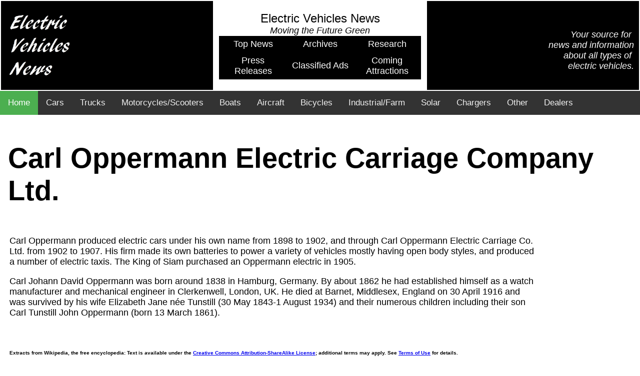

--- FILE ---
content_type: text/html
request_url: https://www.electricvehiclesnews.com/Footer/History/Companies/Oppermann.html
body_size: 2695
content:
<!DOCTYPE html>
<html dir="ltr">

<!-- #BeginTemplate "../../../DWT/EVN-master.dwt" -->

<head>
<meta http-equiv="Content-Type" content="text/html; charset=utf-8">
<meta name="viewpoint" content="width=device-width, initial-scale=1.0">
<!-- #BeginEditable "doctitle" -->
<title>Carl Oppermann Electric Carriage Company - Electric Vehicles News</title>
<!-- #EndEditable -->
<!-- #BeginEditable "headsection" -->
<meta name="description" content="Read about the Carl Oppermann Electric Carriage Company at Electric Vehicles News">
<meta http-equiv="KEYWORDS" content="carl oppermann, electric carriage, electric vehicles news">
<!-- #EndEditable -->
<style>

body {
  margin: 0;
  font-size: 28px;
  font-family: Arial, Helvetica, sans-serif;
}

.header {
  background-color: white;
  padding: 30px;
  text-align: center;
}

#navbar {
  overflow: hidden;
  background-color: #333;
}

#navbar a {
  float: left;
  display: block;
  color: #f2f2f2;
  text-align: center;
  padding: 14px 16px;
  text-decoration: none;
  font-size: 17px;
}

#navbar a:hover {
  background-color: #ddd;
  color: black;
}

#navbar a.active {
  background-color: #4CAF50;
  color: white;
}

.content {
  padding: 16px;
}

.sticky {
  position: fixed;
  top: 0;
  width: 100%;
}

.sticky + .content {
  padding-top: 60px;
}
.auto-style1 {
	text-align: left;
}
.auto-style2 {
	text-align: right;
	font-size: large;
	color: #FFFFFF;
	background-color: #000000;
}
.auto-style3 {
	background-color: #000000;
}
.auto-style4 {
	text-align: center;
	color: #FFFFFF;
}
.auto-style5 {
	color: #FFFFFF;
}
.auto-style6 {
	font-size: medium;
}
.auto-style7 {
	color: #FFFFFF;
	font-size: medium;
}
.auto-style8 {
	font-size: large;
}
.auto-style9 {
	text-align: center;
	font-size: large;
}
.auto-style10 {
	border-width: 10px;
	text-align: left;
	background-color: #000000;
}
.auto-style11 {
	font-size: x-large;
}
.auto-style12 {
	background-color: #000000;
	text-decoration: none;
}
.auto-style13 {
	border-width: 0px;
}
.auto-style15 {
	border-color: #000000;
	border-width: 0;
	background-color: #000000;
}
.auto-style16 {
	background-color: #000000;
	text-align: center;
}
.auto-style17 {
	text-decoration: none;
}
.auto-style19 {
	background-color: #000000;
	text-align: center;
	color: #FFFFFF;
}
</style>

</head>
<body>

    <table style="width: 100%" cellpadding="10">
		<tr>
			<td style="width: 33%" class="auto-style10"><a href="https://www.electricvehiclesnews.com"><img src="https://www.electricvehiclesnews.com/images/electric-vehicles-news-logo.jpg" width="133" height="151" class="auto-style13"></a></td>
			<td style="width: 33%" class="auto-style9"><span class="auto-style11">Electric Vehicles News</span><br><em>Moving the Future Green<br></em>
			<table style="width: 100%" cellpadding="4" class="auto-style15">
				<tr>
					<td style="width: 33%" class="auto-style19"><a href="https://www.electricvehiclesnews.com/TopNews/main.html" class="auto-style17"><span class="auto-style5">Top News</span></a></td>
					<td style="width: 33%" class="auto-style16"><a href="https://www.electricvehiclesnews.com/Archives/main.html" class="auto-style17"><span class="auto-style5">Archives</span></a></td>
					<td style="width: 33%" class="auto-style16"><a href="https://www.electricvehiclesnews.com/Research/main.html" class="auto-style17"><span class="auto-style5">Research</span></a></td>
				</tr>
			</table>
			<table style="width: 100%" cellpadding="4" class="auto-style15">
				<tr>
					<td style="width: 33%" class="auto-style19"><a href="https://www.electricvehiclesnews.com/PressRelease/main.html" class="auto-style17"><span class="auto-style5">Press Releases</span></a></td>
					<td style="width: 33%" class="auto-style16"><a href="https://www.electricvehiclesnews.com/Classified/main.html" class="auto-style17"><span class="auto-style5">Classified Ads</span></a></td>
					<td style="width: 33%" class="auto-style16"><a href="https://www.electricvehiclesnews.com/ComingAttractions/main.html" class="auto-style17"><span class="auto-style5">Coming Attractions</span></a></td>
				</tr>
			</table>
			</td>
			<td style="width: 33%" class="auto-style2">
			<em><br>Your source for&nbsp; <br>news and information<br>about all types of&nbsp; <br>&nbsp;electric vehicles.</em> </td>
		</tr>
	</table>
<div id="navbar">
    <a class="active" href="https://www.electricvehiclesnews.com">Home</a>
  <a href="https://www.electricvehiclesnews.com/Cars/main.html">Cars</a>
  <a href="https://www.electricvehiclesnews.com/Trucks/main.html">Trucks</a>
  <a href="https://www.electricvehiclesnews.com/Motorcycles/main.html">Motorcycles/Scooters</a>
  <a href="https://www.electricvehiclesnews.com/Boats/main.html">Boats</a>
  <a href="https://www.electricvehiclesnews.com/Aircraft/main.html">Aircraft</a>
  <a href="https://www.electricvehiclesnews.com/Bicycles/main.html">Bicycles</a>
  <a href="https://www.electricvehiclesnews.com/Industrial-Farm/main.html">Industrial/Farm</a>
  <a href="https://www.electricvehiclesnews.com/Solar/main.html">Solar</a>
  <a href="https://www.electricvehiclesnews.com/Chargers/main.html">Chargers</a>
  <a href="https://www.electricvehiclesnews.com/Other/main.html">Other</a>
  <a href="https://www.electricvehiclesnews.com/Dealers/main.html">Dealers</a>
</div>
<!-- #BeginEditable "maincontent" -->
<div class="content">
  <h1>Carl Oppermann Electric Carriage Company Ltd.</h1>
    <table style="width: 85%">
		<tr>
			<td class="auto-style8">

      <div id="bodyContent">

        <!-- start content -->

        <p align="left">Carl Oppermann produced electric cars under his own name from 1898 to 1902, and 

        through Carl Oppermann Electric Carriage Co. Ltd. from 1902 to 1907. His 

        firm made its own batteries to power a variety of vehicles mostly having 

        open body styles, and produced a number of electric taxis. The King of

        Siam purchased an Oppermann electric in 1905.</p>

        <p align="left">Carl Johann David Oppermann was born around 1838 in Hamburg, Germany. 

        By about 1862 

        he had established himself as a watch manufacturer and mechanical 

        engineer in

        Clerkenwell, London,

        UK. He died at Barnet,

        Middlesex, England 

        on 30 April 1916 and was survived by his wife Elizabeth Jane née 

        Tunstill (30 May 1843-1 August 1934) and their numerous children 

        including their son Carl Tunstill John Oppermann (born 13 March 1861).</div>

&nbsp;<p>

        <font size="1"><b>Extracts f</b></font><b><font size="1">rom Wikipedia, the free encyclopedia: Text is available under the

        <a href="http://en.wikipedia.org/wiki/Wikipedia:Text_of_Creative_Commons_Attribution-ShareAlike_3.0_Unported_License" rel="license">

        Creative Commons Attribution-ShareAlike License</a>; additional terms 

        may apply. See

        <a href="http://wikimediafoundation.org/wiki/Terms_of_Use">Terms of Use</a> 

        for details.</font></b></td>
		</tr>
	</table>
</div>
<!-- #EndEditable -->
<script>
window.onscroll = function() {myFunction()};

var navbar = document.getElementById("navbar");
var sticky = navbar.offsetTop;

function myFunction() {
  if (window.pageYOffset >= sticky) {
    navbar.classList.add("sticky")
  } else {
    navbar.classList.remove("sticky");
  }
}
</script>


<footer>
<table class="auto-style3" style="width: 100%; " cellpadding="10" >
	<tr>
		<td class="auto-style4" style="width: 30%; " valign="top" >
		<p><span class="auto-style8"><strong>Knowledge Center</strong></span><span class="auto-style51"><br><br class="auto-style5" />
		<span class="auto-style6"><a href="https://www.electricvehiclesnews.com/Footer/History/main.html" class="auto-style17"><span class="auto-style5">History of Electric Vehicles</span></a><br><a href="https://www.electricvehiclesnews.com/Footer/Technology/main.html" class="auto-style17"><span class="auto-style5">Technology</span></a><br><a href="https://www.electricvehiclesnews.com/Footer/Conversions/main.html" class="auto-style17"><span class="auto-style5">Conversions</span></a><br><a href="https://www.electricvehiclesnews.com/Footer/Glossary/main.html" class="auto-style17"><span class="auto-style5">Glossary</span></a></span></span></p>
		</td>
		<td class="auto-style4" style="width: 40%; " valign="top" >
		<p><span class="auto-style6"><a href="https://www.electricvehiclesnews.com/Footer/advertise/main.html" class="auto-style17"><span class="auto-style5">Advertise</span></a></span><span class="auto-style8"><br></span><span class="auto-style6"><a href="https://www.electricvehiclesnews.com/Footer/submit-press-release.html" class="auto-style17"><span class="auto-style5">Submit Press Release</span></a><br><a href="https://www.electricvehiclesnews.com/Footer/submit-research.html" class="auto-style17"><span class="auto-style5">Submit Research Report</span></a><br><a href="https://www.electricvehiclesnews.com/Footer/terms-and-conditions.html" class="auto-style17"><span class="auto-style5">Terms and Conditions</span></a><br><a href="https://www.electricvehiclesnews.com/Footer/privacy-policy.html" class="auto-style17"><span class="auto-style5">Privacy Policy</span></a><br><a href="https://www.electricvehiclesnews.com/Footer/about-us.html" class="auto-style17"><span class="auto-style5">About Us</span></a><br>
		<a class="auto-style17" href="https://www.electricvehiclesnews.com/sitemap.html"><span class="auto-style5">Site Map</span></a><br><span class="auto-style5"><span class="auto-style59"><span class="auto-style1">ElectricVehiclesNews.com is owned and managed by Amish Pleasures, Inc.</span></span><br>
		<span class="auto-style1">Copyright </span> © 
		2010-2022</span></span></p>
		</td>
		<td class="auto-style4" style="width: 30%; " valign="top" >
		<p>
		<span class="auto-style32"><span class="auto-style1"><span class="auto-style5"><strong><span class="auto-style8">Company</span></strong><span class="auto-style8">&nbsp;&nbsp;</span>&nbsp;&nbsp; 
		</span>  
		</span> 
		<br class="auto-style5" />
		</span><br class="auto-style7" />
		<span class="auto-style6">Electric Vehicles News<br class="auto-style5" />
		<span class="auto-style5">PO Box 115</span><br class="auto-style5" />
		<span class="auto-style5">Lyndell, PA 19354</span><br class="auto-style5" />
		<span class="auto-style5">484-722-8259</span><br class="auto-style5"><a class="auto-style12" href="https://www.electricvehiclesnews.com/Footer/contact-us.html"><span class="auto-style5">Contact Us</span></a></span></p>
		</td>
	</tr>
</table>
</footer>


</body>
<!-- #EndTemplate -->
</html>


